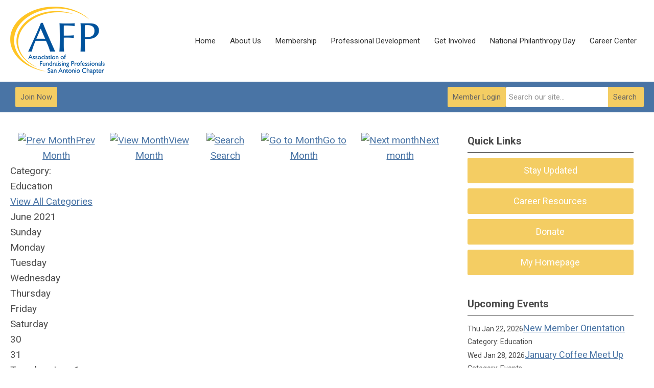

--- FILE ---
content_type: text/html; charset=utf-8
request_url: https://www.afpsanantonio.org/index.php?option=com_jevents&catids=25&Itemid=115&task=month.calendar&year=2021&month=06&day=13
body_size: 10549
content:
<!DOCTYPE html PUBLIC "-//W3C//DTD XHTML 1.0 Transitional//EN" "http://www.w3.org/TR/xhtml1/DTD/xhtml1-transitional.dtd">
<html xmlns="http://www.w3.org/1999/xhtml" xml:lang="en-us" lang="en-us" >
<head>
<link href="https://fonts.googleapis.com/css?family=Roboto:400,700&display=swap" rel="stylesheet">
  <meta http-equiv="content-type" content="text/html; charset=utf-8" />
  <meta name="robots" content="noindex, nofollow" />
  <meta name="keywords" content="" />
  <meta name="description" content="" />
  <meta name="generator" content="MemberClicks Content Management System" />
  <meta name="viewport" content="width=device-width, initial-scale=1" />
  <title>Event Calendar</title>
  <link href="/templates/carmel-jt/favicon.ico" rel="shortcut icon" type="image/x-icon" />
  <style type="text/css">
    ::-webkit-input-placeholder {color:inherit; opacity: 0.6}
    :-moz-placeholder {color:inherit;opacity:0.6}
    ::-moz-placeholder {color:inherit;opacity:0.6}
    :-ms-input-placeholder {color:inherit; opacity: 0.6}
  </style>
  <link rel="stylesheet" href="/components/com_jevents/views/default/assets/css/new-jevents.css" type="text/css" />
  <style type="text/css">
    <!--
.childcat {display:none;}
    -->
  </style>
  <script type="text/javascript" src="https://www.afpsanantonio.org/includes/js/jquery.min.js"></script>
  <script type="text/javascript" src="https://www.afpsanantonio.org/includes/js/jquery-migrate.min.js"></script>
  <script type="text/javascript">
    (function($){
      jQuery.fn.extend({
        live: function (event, callback) {
          if (this.selector) {
            jQuery(document).on(event, this.selector, callback);
          }
        },
        curCSS : function (element, attrib, val){
          $(element).css(attrib, val);
        }
      })
    })(jQuery);
  </script>
  <script type="text/javascript">jQuery.noConflict();</script>
  <script type="text/javascript" src="https://www.afpsanantonio.org/includes/js/jquery-ui-custom-elvn-fr.min.js"></script>
  <script type="text/javascript" src="https://www.afpsanantonio.org/includes/js/jQueryUIDialogInclude.js"></script>
  <script type="text/javascript" src="https://www.afpsanantonio.org/includes/js/jquery.dataTables.js"></script>
  <script type="text/javascript" src="https://www.afpsanantonio.org/includes/js/jquery.tablednd-0.5.js"></script>
  <script type="text/javascript" src="https://www.afpsanantonio.org/includes/js/json2.js"></script>
  <script type="text/javascript" src="/ui-v2/js/libs/underscore/underscore.js"></script>
  <link rel="stylesheet" href="https://www.afpsanantonio.org/includes/css/themes/base/ui.all.css" type="text/css" />
  <link rel="stylesheet" href="https://www.afpsanantonio.org/includes/css/jqueryui.css" type="text/css" />
  <link rel="stylesheet" href="https://www.afpsanantonio.org/includes/css/system-messages.css" type="text/css" />
  <script type="text/javascript" src="/plugins/system/mtupgrade/mootools.js"></script>
  <script type="text/javascript" src="/includes/js/joomla.javascript.js"></script>
  <script type="text/javascript" src="/components/com_jevents/assets/js/view_detail.js"></script>
  <script type="text/javascript">
window.addEvent("domready", function() {
	var JTooltips = new Tips($$(".hasjevtip"), { maxTitleChars: 50, className: 'jevtip', fixed: false});
});
  </script>
  <script type='text/javascript'>
/*<![CDATA[*/
	var jax_live_site = 'https://www.afpsanantonio.org/index.php';
	var jax_site_type = '1.5';
	var jax_token_var = '3c741c135d595e999bc9c0c992971542';
/*]]>*/
</script><script type="text/javascript" src="https://www.afpsanantonio.org/plugins/system/pc_includes/ajax_1.3.js"></script>
  <link href="https://www.afpsanantonio.org/index.php?option=com_jevents&amp;task=modlatest.rss&amp;format=feed&amp;type=rss&amp;Itemid=115&amp;modid=0"  rel="alternate"  type="application/rss+xml" title="JEvents - RSS 2.0 Feed" />
  <link href="https://www.afpsanantonio.org/index.php?option=com_jevents&amp;task=modlatest.rss&amp;format=feed&amp;type=atom&amp;Itemid=115&amp;modid=0"  rel="alternate"  type="application/rss+xml" title="JEvents - Atom Feed" />
  <link rel="stylesheet" href="/media/system/css/modal.css" type="text/css" />
  <script type="text/javascript" src="/media/system/js/modal.js"></script>
  <script type="text/javascript">
      window.addEvent("domready", function() {
          SqueezeBox.initialize({});
          $$("a.modal").each(function(el) {
              el.addEvent("click", function(e) {
                  new Event(e).stop();
                  SqueezeBox.fromElement(el);
              });
          });
      });
  </script>
  <script type="text/javascript">
    jQuery(document).ready(function() {
      var mcios = navigator.userAgent.toLowerCase().match(/(iphone|ipod|ipad)/);
      var supportsTouch = 'ontouchstart' in window || window.navigator.msMaxTouchPoints || navigator.userAgent.toLowerCase().match(/(iemobile)/);
      if (mcios) {
        jQuery('#bkg').addClass('mc-touch mc-ios');
      } else if (supportsTouch) {
        jQuery('#bkg').addClass('mc-touch non-ios');
      } else {
        jQuery('#bkg').addClass('mc-no-touch');
      }
      jQuery('#cToolbarNavList li:has(li)').addClass('parent');
    });
  </script>

<link rel="stylesheet" href="/templates/system/css/general.css" type="text/css"/>
<link rel="stylesheet" href="/jmc-assets/nivo-slider-css/nivo-slider.css" type="text/css" />
<link rel="stylesheet" href="/jmc-assets/nivo-slider-css/nivo-themes/mc01/mc01.css" type="text/css" />
<link rel="stylesheet" href="/jmc-assets/nivo-slider-css/nivo-themes/mc02/mc02.css" type="text/css" />
<link rel="stylesheet" href="/templates/carmel-jt/css/editor.css" type="text/css" />
<!--[if lte IE 8]>
    <link rel="stylesheet" type="text/css" href="/templates/carmel-jt/css/ie8.css" />
<![endif]-->
<script type="text/javascript" src="/jmc-assets/global-js/hoverIntent.js"></script>
<script type="text/javascript" src="/jmc-assets/global-js/jquery.nivo.slider.pack.js"></script>

<script type="text/javascript">
jQuery(function(){
	var activeMenuItemsExistHereInTheSecondaryHeader = jQuery('#mc-secondary-header-bar .site-width .mc-mainmenu').addClass('secondary');

	// Hide #header on scroll down
//https://stackoverflow.com/questions/4326845/how-can-i-determine-the-direction-of-a-jquery-scroll-event
var lastScrollTop = 0;
var navbarHeight = jQuery('#header').outerHeight() + jQuery('#header').position().top;

	(activeMenuItemsExistHereInTheSecondaryHeader.length ? activeMenuItemsExistHereInTheSecondaryHeader : jQuery('#mc-primary-header-bar .site-width .mc-mainmenu')).find('.resp-menu').clone().appendTo('.mobile-menu');

	areTheOtherModulesInThePrimaryHeader = activeMenuItemsExistHereInTheSecondaryHeader.length;
	addTheOtherModulesIntoTheMobileMenu = areTheOtherModulesInThePrimaryHeader ? '#mc-primary-header-bar' : '#mc-secondary-header-bar';
	jQuery( addTheOtherModulesIntoTheMobileMenu + ' .site-width').addClass('secondary-add-to-mobile-menu').children('div:not(.mc-logo-link)').clone().prependTo('.mobile-menu .module-flex');
	if(jQuery('.mobile-menu .module-flex').find('.mc-site-search-mod').length){
			jQuery('.mobile-menu .module-flex').find('.mc-site-search-mod').parent().addClass('mc-search-bar-in-mobile-menu').insertBefore('.mobile-menu .module-flex div.moduletable:nth-child(1)');
	}

	


	(activeMenuItemsExistHereInTheSecondaryHeader.length ? activeMenuItemsExistHereInTheSecondaryHeader : jQuery('#mc-primary-header-bar .site-width .mc-mainmenu')).clone().appendTo('#mc-primary-header-bar-scrollable-header .site-width');
	if(activeMenuItemsExistHereInTheSecondaryHeader.length){	
		navbarHeight = jQuery('#header').outerHeight() + jQuery('#header').position().top;
		activeMenuItemsExistHereInTheSecondaryHeader.clone().appendTo('#mc-primary-header-bar .site-width').addClass('hidden');
	}
    jQuery('.socnets ul > li > a > span').each(function() {
        var socnetText = jQuery(this).text().toLowerCase();
        jQuery(this).addClass('icon-'+socnetText);
        jQuery(this).parent('a').addClass(socnetText);
    });

    jQuery('a#menu-toggle').bind('click', function(){
            jQuery('#bkg').toggleClass('show-mobile');
            jQuery('a#menu-toggle-x').css('top', Math.abs(jQuery('a#menu-toggle').offset().top) + 'px');
    });

    jQuery('a#menu-toggle-x').bind('click', function(){
        jQuery('#bkg.show-mobile').toggleClass('show-mobile');
    });




function isInViewport(node) {
  var rect = node.getBoundingClientRect()
  return (
    (rect.height > 0 || rect.width > 0) &&
    rect.bottom >= 0 &&
    rect.right >= 0 &&
    rect.top <= (window.innerHeight || document.documentElement.clientHeight) &&
    rect.left <= (window.innerWidth || document.documentElement.clientWidth)
  )
}
jQuery(window).resize(function(){
	navbarHeight = jQuery('#header').outerHeight() + jQuery('#header').position().top;
})
//parallax:
//https://www.codementor.io/lautiamkok/js-tips-creating-a-simple-parallax-scrolling-with-css3-and-jquery-efp9b2spn
jQuery(window).on( 'scroll', function(){
	var st = jQuery(this).scrollTop();
	if (document.body.scrollTop > navbarHeight || document.documentElement.scrollTop > navbarHeight) {
		//hide the secondary menu
		jQuery('#mc-primary-header-bar-scrollable-header').addClass('nav-up');
		
    } else {
			jQuery('#mc-primary-header-bar-scrollable-header').removeClass('nav-up');
	}

	/* jQuery('.parallax').each(function(index, element) {
    var initY = jQuery(this).offset().top;
    var height = jQuery(this).height();
    var endY  = initY + jQuery(this).height()

    // Check if the element is in the viewport.
    var visible = isInViewport(this)
    if(visible) {
      var diff = st - initY
      var ratio = Math.round((diff / height) * 100)
      jQuery(this).css('background-position','center ' + parseInt(-(ratio * 2.5)) + 'px')
    }
  }) */
	lastScrollTop = st;
});



});
</script>
<script type="text/javascript">// <![CDATA[
jQuery(document).ready(function($) {
	$('#slider').nivoSlider({
        effect: 'fade', // Specify sets like: 'fold,fade,sliceDown'
        slices: 1, // For slice animations
        boxCols: 1, // For box animations
        boxRows: 1, // For box animations
        animSpeed: 500, // Slide transition speed
        pauseTime: 5000, // How long each slide will show
        startSlide: 0, // Set starting Slide (0 index)
        directionNav: false, // Next & Prev navigation
        directionNavHide: false, // Only show on hover
        controlNav: false, // 1,2,3... navigation
        controlNavThumbs: false, // Use thumbnails for Control Nav
        pauseOnHover: true, // Stop animation while hovering
        manualAdvance: false, // Force manual transitions
        prevText: 'Prev', // Prev directionNav text
        nextText: 'Next', // Next directionNav text
        randomStart: true, // Start on a random slide
        beforeChange: function(){}, // Triggers before a slide transition
        afterChange: function(){}, // Triggers after a slide transition
        slideshowEnd: function(){}, // Triggers after all slides have been shown
        lastSlide: function(){}, // Triggers when last slide is shown
        afterLoad: function(){} // Triggers when slider has loaded
    });
});
// ]]></script>

</head>
<body id="bkg">
    <div id="viewports">
        <div id="phone-landscape"></div>
        <div id="tablet-portrait"></div>
        <div id="tablet-landscape"></div>
    </div>
    <a id="menu-toggle-x"><svg width="32" height="32" viewBox="0 0 32 32" xmlns="http://www.w3.org/2000/svg"><g fill-rule="evenodd"><path d="M3.272 25.9L25.9 3.27l2.828 2.83L6.1 28.727z"/><path d="M6.1 3.272L28.73 25.9l-2.83 2.828L3.273 6.1z"/></g></svg></a>
    <div class="mobile-menu">
		<div class="module-flex">
</div>
	</div>
    <div class="site-container">
                <div id="site-wrap">
            <div id="header">
								<div id="mc-primary-header-bar-scrollable-header">
				<div class="site-width">
									<div class="mc-scrollable-header-logo-link"><a title="Association of Fundraising Professionals San Antonio" href="/"><img style="margin: 0px 0px 0px 0px;" title="" src="/assets/site/logo.png" alt="" align="" /></a> <a id="alt-small-logo" title="Association of Fundraising Professionals San Antonio" href="/"><img style="margin: 0px 0px 0px 0px;" title="" src="/assets/site/alt-logo.png" alt="" align="" /></a></div>
								<a id="menu-toggle" class="hamburger-menu"><svg width="32" height="32" viewBox="0 0 32 32" xmlns="http://www.w3.org/2000/svg"><path d="M0 6h32v4H0zm0 8h32v4H0zm0 8h32v4H0z" fill-rule="evenodd"/></svg></a>
				</div>	
			</div>
					<div id="mc-primary-header-bar">
						<div class="site-width">
							<div class="mc-logo-link"><a title="Association of Fundraising Professionals San Antonio" href="/"><img style="margin: 0px 0px 0px 0px;" title="" src="/assets/site/logo.png" alt="" align="" /></a> <a id="alt-small-logo" title="Association of Fundraising Professionals San Antonio" href="/"><img style="margin: 0px 0px 0px 0px;" title="" src="/assets/site/alt-logo.png" alt="" align="" /></a></div>
							<!-- If mc-primary bar has primary menu or main menu or header menu then add the menu toggle else -->
						<!--
						1. check if the logo is in primary and if there is a class name associated with it	
						-->
								<div class="moduletable mc-mainmenu">
		            <ul class="menu resp-menu"><li class="item1"><a href="https://www.afpsanantonio.org/"><span>Home</span></a></li><li class="parent item127"><a href="/about-us"><span>About Us</span></a><ul><li class="parent item128"><a href="/board-of-directors"><span>Board of Directors</span></a><ul></ul></li><li class="item129"><a href="/presidents-circle"><span>Presidents Circle</span></a></li><li class="item130"><a href="/diversity-inclusion"><span>Diversity &amp; Inclusion</span></a></li><li class="item142"><a href="/ethics-and-diversity"><span>Ethics and Diversity</span></a></li><li class="item132"><a href="/contact-us"><span>Contact Us</span></a></li></ul></li><li class="parent item133"><a href="/membership"><span>Membership</span></a><ul><li class="item134"><a href="/membership-levels"><span>Membership Levels</span></a></li><li class="item136"><a href="/membership-faq-s"><span>Membership FAQ's</span></a></li></ul></li><li class="parent item138"><a href="/professional-development"><span>Professional Development</span></a><ul><li class="item139"><a href="/programs-webinars"><span>Programs &amp; Webinars</span></a></li><li class="item140"><a href="/conference"><span>Conference</span></a></li><li class="item141"><a href="/cfre"><span>CFRE</span></a></li><li class="item135"><a href="/scholarships"><span>Scholarships</span></a></li></ul></li><li class="parent item143"><a href="/get-involved"><span>Get Involved</span></a><ul><li class="item159"><a href="/upcoming-events"><span>Upcoming Events</span></a></li><li class="item144"><a href="/volunteer"><span>Volunteer</span></a></li><li class="item145"><a href="/mentorship-program"><span>Mentorship Program</span></a></li><li class="item146"><a href="/support-afp"><span>Support AFP</span></a></li></ul></li><li class="parent item147"><a href="/national-philanthropy-day"><span>National Philanthropy Day</span></a><ul><li class="item164"><a href="/2026-philanthropy-awards"><span>2026 Philanthropy Awards</span></a></li><li class="item162"><a href="/2025-philanthropy-awards"><span>2025 Philanthropy Awards</span></a></li><li class="item158"><a href="/2024-philanthropy-awards"><span>2024 Philanthropy Awards</span></a></li><li class="item149"><a href="/honor-roll"><span>Honor Roll</span></a></li><li class="item150"><a href="/sponsorships"><span>Sponsorships</span></a></li></ul></li><li class="parent item151"><a href="/career-center"><span>Career Center</span></a><ul><li class="item152"><a href="/job-seekers"><span>Job Seekers</span></a></li><li class="item153"><a href="/employers"><span>Employers</span></a></li></ul></li></ul>		</div>
							
						<!-- Testing out positions to find if the menu is apart of this position -->
						
							<a id="menu-toggle" class="hamburger-menu"><svg width="32" height="32" viewBox="0 0 32 32" xmlns="http://www.w3.org/2000/svg"><path d="M0 6h32v4H0zm0 8h32v4H0zm0 8h32v4H0z" fill-rule="evenodd"/></svg></a>
						
						</div>
					</div>
								
									<div id="mc-secondary-header-bar">
					<div class="site-width">
								<div class="moduletable join-now">
		            <a id="cta-join" href="https://afpglobal.org/join">Join Now</a>		</div>
			<div class="moduletable">
		            <a id='mcSimpleLogin' href='login'>Member Login</a>		</div>
			<div class="moduletable site-search">
		            <form action="/index.php?option=com_search" method="post" name="mod_search_form" class="mc-site-search-mod">
    <div class="search site-search">
		<input name="searchword" id="mod_search_searchword" alt="Search" class="inputbox inputbox site-search" type="text" size="20" value=""  placeholder="Search our site..."  onfocus="this.placeholder = ''" onblur="this.placeholder = 'Search our site...'" /><a href="#" class="test button site-search">Search</a>	</div>
	<input type="hidden" name="task"   value="search" />
	<input type="hidden" name="option" value="com_search" />
    <input type="hidden" name="3c741c135d595e999bc9c0c992971542" value="1" />
</form>
<script type="text/javascript">
	jQuery('form.mc-site-search-mod').find('a').click(function(e){
		e.preventDefault();
		var mcSiteSearchText = jQuery(this).closest('form.mc-site-search-mod').find('input.inputbox').val();
		if (mcSiteSearchText != ''){
			jQuery(this).closest('form.mc-site-search-mod').submit();
		}
	});
</script>
		</div>
						</div>
					</div>
							</div>
			
                                                                        <div id="content-wrap" class="r-mid">
                            <div class="site-width">
                    <div id="content-padding">
                        <div id="jmc-message"></div>
                        <div id="component-wrap">
<!-- JEvents v2.2.3 , Copyright © 2006-2012 GWE Systems Ltd, JEvents Project Group, http://www.jevents.net -->
	<div class="componentheading">
		Event Calendar	</div>
<!--
<table class="contentpaneopen jeventpage  jeventslight" id="jevents_header">
	<tr>
	<td class="contentheading" width="100%">
	&nbsp;	</td>
		</tr>
</table>
-->
<table class="jeventpage jeventslight" id="jevents_body">
	<tr>
	<td width="100%">
    	<div class="ev_navigation" style="width:100%">
    		<table  border="0" align="center" >
    			<tr align="center" valign="top">
    	    		    	<td class="arrows"><a href="/index.php?option=com_jevents&amp;task=month.calendar&amp;catids=25&amp;Itemid=115&amp;year=2021&amp;month=05&amp;day=13" title="Prev Month"><img border='0' src='https://www.afpsanantonio.org/includes/images/new-database/events-left-arrow.png' alt='Prev Month'/>Prev Month</a>
</td>
		    	<td class="iconic_td">
    		<div id="ev_icon_monthly" class="nav_bar_cal" ><a href="/index.php?option=com_jevents&amp;catids=25&amp;task=month.calendar&amp;year=2021&amp;month=06&amp;day=13&amp;Itemid=115" title="See by month">
    			<img src="/includes/images/new-database/month.png" alt="View Month"/>View Month</a>
    		</div>
        </td>
        		<td class="iconic_td">
			<div id="ev_icon_search" class="nav_bar_cal"><a href="/index.php?option=com_jevents&amp;catids=25&amp;task=search.form&amp;year=2021&amp;month=06&amp;day=13&amp;Itemid=115" title="Search">
				<img src="/includes/images/new-database/search.png" alt="Search" />Search</a>
			</div>
        </td>
        		<td class="iconic_td">
			<div id="ev_icon_jumpto" class="nav_bar_cal"><a href="#" onclick="jtdisp = document.getElementById('jumpto').style.display;document.getElementById('jumpto').style.display=(jtdisp=='none')?'block':'none';return false;" title="Jump to month">
				<img src="/includes/images/new-database/jump.png" alt="Go to Month" />Go to Month</a>
			</div>
        </td>
            	<td class="arrows"><a href="/index.php?option=com_jevents&amp;task=month.calendar&amp;catids=25&amp;Itemid=115&amp;year=2021&amp;month=07&amp;day=13" title="Next month"><img border='0' src='https://www.afpsanantonio.org/includes/images/new-database/events-right-arrow.png' alt='Next month'/>Next month</a>
</td>
		                </tr>
    			<!--
					<tr class="icon_labels" align="center" valign="top">
    					        		<td colspan="1"></td>
	        		    				    				<td>See by month</td>    				    				    				<td>Search</td>    				<td>Jump to month</td>    					        		<td colspan="1"></td>
	        		                </tr>
							-->
                		<tr align="center" valign="top">
				    	<td colspan="5" align="center" valign="top">
	    		    	<div id="jumpto"  style="display:none">
			<form name="BarNav" action="/index.php?option=com_jevents&amp;Itemid=115" method="get">
				<input type="hidden" name="option" value="com_jevents" />
				<input type="hidden" name="task" value="month.calendar" />
				<input type="hidden" name="catids" value="25"/><select name="month" id="month" style="font-size:10px;"><option value="01" >January</option><option value="02" >February</option><option value="03" >March</option><option value="04" >April</option><option value="05" >May</option><option value="06"  selected="selected">June</option><option value="07" >July</option><option value="08" >August</option><option value="09" >September</option><option value="10" >October</option><option value="11" >November</option><option value="12" >December</option></select><select name="year" id="year" style="font-size:10px;"><option value="2021"  selected="selected">2021</option><option value="2024" >2024</option><option value="2025" >2025</option><option value="2026" >2026</option><option value="2027" >2027</option><option value="2028" >2028</option><option value="2029" >2029</option><option value="2030" >2030</option></select>				<button onclick="submit(this.form)">Go to Month</button>
				<input type="hidden" name="Itemid" value="115" />
			</form>
			</div>
			</td>
	    </tr>
		            </table>
        </div>
		<div class="event_legend_container"><div class="single-cat "><span class="static-cat">Category: </span><div class="cat-indicator" style="background-color: #3366FF"></div><span class="cat-title">Education</span><div><a href="/index.php?option=com_jevents&amp;Itemid=115&amp;task=month.calendar&amp;year=2021&amp;month=06&amp;day=13" title="">View All Categories</a></div></div>
</div>
<br style='clear:both;height:0px;line-height:0px;'/>
					<div id="cal_title" colspan="7">June 2021</div>
					<div class="cal-container">
            <div class="row day-names">
                                    <div class="cal_td_daysnames td-cell">
                        <span class="sunday">Sunday</span>                    </div>
                                        <div class="cal_td_daysnames td-cell">
                        Monday                    </div>
                                        <div class="cal_td_daysnames td-cell">
                        Tuesday                    </div>
                                        <div class="cal_td_daysnames td-cell">
                        Wednesday                    </div>
                                        <div class="cal_td_daysnames td-cell">
                        Thursday                    </div>
                                        <div class="cal_td_daysnames td-cell">
                        Friday                    </div>
                                        <div class="cal_td_daysnames td-cell">
                        <span class="saturday">Saturday</span>                    </div>
                                </div>
            						<div class="row cal-row">
                                    <div class="cal_td_daysoutofmonth td-cell">
											<div class="ff-min-height">
                        <div class="cell-title">
													<span>30</span>
												</div>
											</div>
                    </div>
                    	                    <div class="cal_td_daysoutofmonth td-cell">
											<div class="ff-min-height">
                        <div class="cell-title">
													<span>31</span>
												</div>
											</div>
                    </div>
                    	                    <div class="td-cell cal_td_daysnoevents">
											<div class="ff-min-height">
	                     												<div class="cell-title">
													<span class="cal-day-name">Tuesday, </span>
													<span class="cal-month">
														June													</span>
													<span class="cal-date">1</span>
												</div>

                        </div>
</div>
                    <div class="td-cell cal_td_daysnoevents">
											<div class="ff-min-height">
	                     												<div class="cell-title">
													<span class="cal-day-name">Wednesday, </span>
													<span class="cal-month">
														June													</span>
													<span class="cal-date">2</span>
												</div>

                        </div>
</div>
                    <div class="td-cell cal_td_daysnoevents">
											<div class="ff-min-height">
	                     												<div class="cell-title">
													<span class="cal-day-name">Thursday, </span>
													<span class="cal-month">
														June													</span>
													<span class="cal-date">3</span>
												</div>

                        </div>
</div>
                    <div class="td-cell cal_td_daysnoevents">
											<div class="ff-min-height">
	                     												<div class="cell-title">
													<span class="cal-day-name">Friday, </span>
													<span class="cal-month">
														June													</span>
													<span class="cal-date">4</span>
												</div>

                        </div>
</div>
                    <div class="td-cell cal_td_daysnoevents">
											<div class="ff-min-height">
	                     												<div class="cell-title">
													<span class="cal-day-name"><span class="saturday">Saturday</span>, </span>
													<span class="cal-month">
														June													</span>
													<span class="cal-date">5</span>
												</div>

                        </div>
</div>
</div>
						<div class="row cal-row">
                                    <div class="td-cell cal_td_daysnoevents">
											<div class="ff-min-height">
	                     												<div class="cell-title">
													<span class="cal-day-name"><span class="sunday">Sunday</span>, </span>
													<span class="cal-month">
														June													</span>
													<span class="cal-date">6</span>
												</div>

                        </div>
</div>
                    <div class="td-cell cal_td_daysnoevents">
											<div class="ff-min-height">
	                     												<div class="cell-title">
													<span class="cal-day-name">Monday, </span>
													<span class="cal-month">
														June													</span>
													<span class="cal-date">7</span>
												</div>

                        </div>
</div>
                    <div class="td-cell cal_td_dayshasevents">
											<div class="ff-min-height">
	                     												<div class="cell-title">
													<span class="cal-day-name">Tuesday, </span>
													<span class="cal-month">
														June													</span>
													<span class="cal-date">8</span>
												</div>

                        <div>
<div class="cal-event-container" style=" border-color:#3366FF;"><span class="editlinktip hasjevtip" title="&lt;div class=&quot;jevtt_title&quot; style = &quot;border-color:#3366FF&quot;&gt;Book Club&lt;/div&gt;&lt;div class=&quot;jevtt_text&quot; &gt;&lt;span class=&quot;date-info resp-event&quot;&gt;Tuesday, June 08, 2021&lt;/span&gt;&lt;span class=&quot;time-info resp-event&quot;&gt;&lt;br /&gt; 7:00 PM -  8:00 PM CST&lt;/span&gt;&lt;span class=&quot;additional-info resp-event&quot; style=&quot;font-weight:bold&quot;&gt;&lt;br /&gt;&lt;/span&gt;&lt;/div&gt;" rel=" "><div class="cal-cell-event" style="border-color:#3366FF;"><a class="cal_titlelink" href="/index.php?option=com_jevents&amp;task=icalrepeat.detail&amp;evid=21&amp;Itemid=115&amp;year=2021&amp;month=06&amp;day=08&amp;title=book-club&amp;uid=003d66b453e0993a95f88c9e14f945ce&amp;catids=25" > Book Club</a>
</div></span><div class="jevtt_text" ><span class="date-info resp-event">Tuesday, June 08, 2021</span><span class="time-info resp-event"><br /> 7:00 PM -  8:00 PM CST</span><span class="additional-info resp-event" style="font-weight:bold"><br /></span></div></div>
</div>
</div>
</div>
                    <div class="td-cell cal_td_daysnoevents">
											<div class="ff-min-height">
	                     												<div class="cell-title">
													<span class="cal-day-name">Wednesday, </span>
													<span class="cal-month">
														June													</span>
													<span class="cal-date">9</span>
												</div>

                        </div>
</div>
                    <div class="td-cell cal_td_daysnoevents">
											<div class="ff-min-height">
	                     												<div class="cell-title">
													<span class="cal-day-name">Thursday, </span>
													<span class="cal-month">
														June													</span>
													<span class="cal-date">10</span>
												</div>

                        </div>
</div>
                    <div class="td-cell cal_td_daysnoevents">
											<div class="ff-min-height">
	                     												<div class="cell-title">
													<span class="cal-day-name">Friday, </span>
													<span class="cal-month">
														June													</span>
													<span class="cal-date">11</span>
												</div>

                        </div>
</div>
                    <div class="td-cell cal_td_daysnoevents">
											<div class="ff-min-height">
	                     												<div class="cell-title">
													<span class="cal-day-name"><span class="saturday">Saturday</span>, </span>
													<span class="cal-month">
														June													</span>
													<span class="cal-date">12</span>
												</div>

                        </div>
</div>
</div>
						<div class="row cal-row">
                                    <div class="td-cell cal_td_daysnoevents">
											<div class="ff-min-height">
	                     												<div class="cell-title">
													<span class="cal-day-name"><span class="sunday">Sunday</span>, </span>
													<span class="cal-month">
														June													</span>
													<span class="cal-date">13</span>
												</div>

                        </div>
</div>
                    <div class="td-cell cal_td_daysnoevents">
											<div class="ff-min-height">
	                     												<div class="cell-title">
													<span class="cal-day-name">Monday, </span>
													<span class="cal-month">
														June													</span>
													<span class="cal-date">14</span>
												</div>

                        </div>
</div>
                    <div class="td-cell cal_td_daysnoevents">
											<div class="ff-min-height">
	                     												<div class="cell-title">
													<span class="cal-day-name">Tuesday, </span>
													<span class="cal-month">
														June													</span>
													<span class="cal-date">15</span>
												</div>

                        </div>
</div>
                    <div class="td-cell cal_td_daysnoevents">
											<div class="ff-min-height">
	                     												<div class="cell-title">
													<span class="cal-day-name">Wednesday, </span>
													<span class="cal-month">
														June													</span>
													<span class="cal-date">16</span>
												</div>

                        </div>
</div>
                    <div class="td-cell cal_td_dayshasevents">
											<div class="ff-min-height">
	                     												<div class="cell-title">
													<span class="cal-day-name">Thursday, </span>
													<span class="cal-month">
														June													</span>
													<span class="cal-date">17</span>
												</div>

                        <div>
<div class="cal-event-container" style=" border-color:#3366FF;"><span class="editlinktip hasjevtip" title="&lt;div class=&quot;jevtt_title&quot; style = &quot;border-color:#3366FF&quot;&gt;Are Endowments the Answer to Donor Fatigue&lt;/div&gt;&lt;div class=&quot;jevtt_text&quot; &gt;&lt;span class=&quot;date-info resp-event&quot;&gt;Thursday, June 17, 2021&lt;/span&gt;&lt;span class=&quot;time-info resp-event&quot;&gt;&lt;br /&gt; 4:00 PM&lt;/span&gt;&lt;span class=&quot;additional-info resp-event&quot; style=&quot;font-weight:bold&quot;&gt;&lt;br /&gt;&lt;/span&gt;&lt;/div&gt;" rel=" "><div class="cal-cell-event" style="border-color:#3366FF;"><a class="cal_titlelink" href="/index.php?option=com_jevents&amp;task=icalrepeat.detail&amp;evid=1&amp;Itemid=115&amp;year=2021&amp;month=06&amp;day=17&amp;title=are-endowments-the-answer-to-donor-fatigue&amp;uid=3a591eb0eee7129753d335bf7060d073&amp;catids=25" > Are Endowments the Answer to D ...</a>
</div></span><div class="jevtt_text" ><span class="date-info resp-event">Thursday, June 17, 2021</span><span class="time-info resp-event"><br /> 4:00 PM</span><span class="additional-info resp-event" style="font-weight:bold"><br /></span></div></div>
</div>
</div>
</div>
                    <div class="td-cell cal_td_daysnoevents">
											<div class="ff-min-height">
	                     												<div class="cell-title">
													<span class="cal-day-name">Friday, </span>
													<span class="cal-month">
														June													</span>
													<span class="cal-date">18</span>
												</div>

                        </div>
</div>
                    <div class="td-cell cal_td_daysnoevents">
											<div class="ff-min-height">
	                     												<div class="cell-title">
													<span class="cal-day-name"><span class="saturday">Saturday</span>, </span>
													<span class="cal-month">
														June													</span>
													<span class="cal-date">19</span>
												</div>

                        </div>
</div>
</div>
						<div class="row cal-row">
                                    <div class="td-cell cal_td_daysnoevents">
											<div class="ff-min-height">
	                     												<div class="cell-title">
													<span class="cal-day-name"><span class="sunday">Sunday</span>, </span>
													<span class="cal-month">
														June													</span>
													<span class="cal-date">20</span>
												</div>

                        </div>
</div>
                    <div class="td-cell cal_td_daysnoevents">
											<div class="ff-min-height">
	                     												<div class="cell-title">
													<span class="cal-day-name">Monday, </span>
													<span class="cal-month">
														June													</span>
													<span class="cal-date">21</span>
												</div>

                        </div>
</div>
                    <div class="td-cell cal_td_daysnoevents">
											<div class="ff-min-height">
	                     												<div class="cell-title">
													<span class="cal-day-name">Tuesday, </span>
													<span class="cal-month">
														June													</span>
													<span class="cal-date">22</span>
												</div>

                        </div>
</div>
                    <div class="td-cell cal_td_daysnoevents">
											<div class="ff-min-height">
	                     												<div class="cell-title">
													<span class="cal-day-name">Wednesday, </span>
													<span class="cal-month">
														June													</span>
													<span class="cal-date">23</span>
												</div>

                        </div>
</div>
                    <div class="td-cell cal_td_daysnoevents">
											<div class="ff-min-height">
	                     												<div class="cell-title">
													<span class="cal-day-name">Thursday, </span>
													<span class="cal-month">
														June													</span>
													<span class="cal-date">24</span>
												</div>

                        </div>
</div>
                    <div class="td-cell cal_td_daysnoevents">
											<div class="ff-min-height">
	                     												<div class="cell-title">
													<span class="cal-day-name">Friday, </span>
													<span class="cal-month">
														June													</span>
													<span class="cal-date">25</span>
												</div>

                        </div>
</div>
                    <div class="td-cell cal_td_daysnoevents">
											<div class="ff-min-height">
	                     												<div class="cell-title">
													<span class="cal-day-name"><span class="saturday">Saturday</span>, </span>
													<span class="cal-month">
														June													</span>
													<span class="cal-date">26</span>
												</div>

                        </div>
</div>
</div>
						<div class="row cal-row">
                                    <div class="td-cell cal_td_daysnoevents">
											<div class="ff-min-height">
	                     												<div class="cell-title">
													<span class="cal-day-name"><span class="sunday">Sunday</span>, </span>
													<span class="cal-month">
														June													</span>
													<span class="cal-date">27</span>
												</div>

                        </div>
</div>
                    <div class="td-cell cal_td_daysnoevents">
											<div class="ff-min-height">
	                     												<div class="cell-title">
													<span class="cal-day-name">Monday, </span>
													<span class="cal-month">
														June													</span>
													<span class="cal-date">28</span>
												</div>

                        </div>
</div>
                    <div class="td-cell cal_td_daysnoevents">
											<div class="ff-min-height">
	                     												<div class="cell-title">
													<span class="cal-day-name">Tuesday, </span>
													<span class="cal-month">
														June													</span>
													<span class="cal-date">29</span>
												</div>

                        </div>
</div>
                    <div class="td-cell cal_td_daysnoevents">
											<div class="ff-min-height">
	                     												<div class="cell-title">
													<span class="cal-day-name">Wednesday, </span>
													<span class="cal-month">
														June													</span>
													<span class="cal-date">30</span>
												</div>

                        </div>
</div>
                    <div class="cal_td_daysoutofmonth td-cell">
											<div class="ff-min-height">
                        <div class="cell-title">
													<span>1</span>
												</div>
											</div>
                    </div>
                    	                    <div class="cal_td_daysoutofmonth td-cell">
											<div class="ff-min-height">
                        <div class="cell-title">
													<span>2</span>
												</div>
											</div>
                    </div>
                    	                    <div class="cal_td_daysoutofmonth td-cell">
											<div class="ff-min-height">
                        <div class="cell-title">
													<span>3</span>
												</div>
											</div>
                    </div>
                    	</div>
</div>
	</td>
	</tr>
</table>
</div>
                    </div>
                                                            <div id="right-bar" class="side-bar">		<div class="moduletable mc-button-list">
					<h3>Quick Links</h3>
		            <ul class="menu"><li class="item118"><a href="https://afpsa.memberclicks.net/join-our-mailing-list"><span>Stay Updated</span></a></li><li class="item119"><a href="https://afp-sa.careerwebsite.com/career-resources/" target="_blank"><span>Career Resources</span></a></li><li class="item120"><a href="https://afpsa.memberclicks.net/support-afp"><span>Donate</span></a></li><li class="item157"><a href="https://afpsa.memberclicks.net/member-landing-page"><span>My Homepage</span></a></li></ul>		</div>
			<div class="moduletable">
					<h3>Upcoming Events</h3>
		            <table class="mod_events_latest_table" width="100%" border="0" cellspacing="0" cellpadding="0" align="center"><tr class="jevrow0"><td class="mod_events_latest_first"><div class="mc-event-listing" style="border-color: #3366FF "><span class="mod_events_latest_date">Thu Jan 22, 2026</span><span class="mod_events_latest_content"><a href="/index.php?option=com_jevents&amp;task=icalrepeat.detail&amp;evid=146&amp;Itemid=115&amp;year=2026&amp;month=01&amp;day=22&amp;title=new-member-orientation&amp;uid=bcf9df1d98ccff8ebc47b92232fd3d0b" >New Member Orientation</a></span><div class="event-list-cat">Category: Education</div></div></td></tr>
<tr class="jevrow1"><td class="mod_events_latest"><div class="mc-event-listing" style="border-color: #FF0000 "><span class="mod_events_latest_date">Wed Jan 28, 2026</span><span class="mod_events_latest_content"><a href="/index.php?option=com_jevents&amp;task=icalrepeat.detail&amp;evid=143&amp;Itemid=115&amp;year=2026&amp;month=01&amp;day=28&amp;title=january-coffee-meet-up&amp;uid=16bf3e3293e40157dbd55c545a6cf6af" >January Coffee Meet Up</a></span><div class="event-list-cat">Category: Events</div></div></td></tr>
<tr class="jevrow0"><td class="mod_events_latest"><div class="mc-event-listing" style="border-color: #FF0000 "><span class="mod_events_latest_date">Tue Feb 10, 2026</span><span class="mod_events_latest_content"><a href="/index.php?option=com_jevents&amp;task=icalrepeat.detail&amp;evid=144&amp;Itemid=115&amp;year=2026&amp;month=02&amp;day=10&amp;title=philanthropy-awards-luncheon&amp;uid=bcb92e9c2160501920c93a08a6683f18" >Philanthropy Awards Luncheon</a></span><div class="event-list-cat">Category: Events</div></div></td></tr>
</table>
<h6><a href="/index.php?option=com_jevents&amp;Itemid=115&amp;task=." >View Full Calendar</a></h6>		</div>
			<div class="moduletable">
		            <script type="text/javascript">// <![CDATA[
JTWidget = {code: 'IYIaMKSjBUMsIsYunyBockRvyu73u1Nz'};
// ]]></script>
<script type="text/javascript" src="//afp-sa.careerwebsite.com/distrib/jobs/widget.js"></script>		</div>
	</div>
                                    </div>
                <div class="clarence"></div>
            </div>
                    </div>
                                            <div id="footer">
            <div class="site-width">
				<div class="footer-info">
                    		<div class="moduletable footer-links">
		            <ul class="menu" id="footer-links"><li class="item126"><a href="/home-"><span>Home</span></a></li></ul>		</div>
			<div class="moduletable footer-buttons">
		            <ul>
<li><a href="https://afpglobal.org/join">Join now</a></li>
<li><span style="color: #636363;"><a href="/login"><span style="color: #636363;">Log in</span></a></span></li>
</ul>		</div>
				    </div>
				<div id="container-of-socnets-top-btn">
	                <div class="socnets"><h3 id="org-name">Association of Fundraising Professionals San Antonio</h3><ul class="menu" id="socnets"><li class="item110"><a href="https://www.facebook.com/#!/AFPSanAntonio" target="_blank"><span>Facebook</span></a></li><li class="item125"><a href="/ http://www.instagram.com/afpsanantonio/" target="_blank"><span>Instagram</span></a></li></ul></div>
					<a id="RTT" href="#"><span>Back to top</span> <svg width="16" height="11" fill="none" xmlns="http://www.w3.org/2000/svg"><path d="M0 8l3 3 5-5 5 5 3-3-8-8-8 8z" fill="#fff"/></svg>
	                </a>
				</div>
            </div>
                            <div id="footer-copyright">
                    		<div class="moduletable mc-footer-info">
		            <h1><a title="" href="/upcoming-events" target="_self">Upcoming Events</a></h1>
<h3><a href="#top">Back to top of page</a></h3>
<p>© Copyright 2020.  All rights reserved.</p>
<p><a title="" href="/privacy-policy" target="_self">Privacy Policy</a></p>		</div>
	
                </div>
                        <div id="pbmc-wrap">
                <a id="pbmc" title="powered by MemberClicks" href="http://www.memberclicks.com/">
                <svg xmlns="http://www.w3.org/2000/svg" fill="none" viewBox="0 0 167 26"><defs/><path fill="#fff" fill-rule="evenodd" d="M107.8 14c1.1-.1 1.2-.4 1.2-1.4 0-1.7-.7-2.5-2.6-2.5-2 0-3.2.6-3.2 3.3v.4c0 2.1 1 3 3.4 3 1 0 1.6 0 2-.3.1 0 .3-.4.3-.8 0-.5-.3-.7-.6-.6a9 9 0 01-1.5 0c-1 0-1.4-.1-1.4-.7 0-.3 0-.3.4-.4h2zm12.2 2c0 .4.2.6.6.7l2.2.1c2.6 0 3.4-1.2 3.4-3.4 0-2.4-.7-3.3-3.4-3.3-.4 0-.6 0-.6-.4V8.2c0-.4-.6-.5-1-.5-.6 0-1.2 0-1.2.5V16zm42.3-4c0 .8.3 1.2 1.3 1.8 1 .6 1 .7 1 1 0 .4-.2.4-.7.4h-1.1c-.4-.1-.6.2-.6.6 0 .4.1.7.4.8.4.2 1 .2 1.8.2 1.6 0 2.6-.4 2.6-2 0-.8-.4-1.3-1.4-1.9-.8-.5-1-.6-1-.9 0-.2.2-.3.7-.3h1.1c.4.1.6-.2.6-.6 0-.4 0-.6-.4-.8-.3-.2-.8-.3-1.8-.3-1.2 0-2.5.3-2.5 2zm-31 2c1.2-.1 1.3-.4 1.3-1.4 0-1.7-.8-2.5-2.7-2.5-1.9 0-3.1.6-3.1 3.3v.4c0 2.1.9 3 3.3 3 1 0 1.7 0 2-.3.1 0 .3-.4.3-.8 0-.5-.3-.7-.6-.6a9 9 0 01-1.4 0c-1.1 0-1.5-.1-1.5-.7 0-.3 0-.3.4-.4h2zm8.8-1.4c0-2 .3-2.4 1.5-2.4h1c.3.1.5-.1.5-.8 0-.5-.1-.7-.4-.9l-1.5-.2c-2.5 0-3.6 1.7-3.6 4.3 0 2.7 1 4.2 3.5 4.2.7 0 1.4 0 1.8-.3.2 0 .3-.3.3-.8 0-.7-.3-1-.6-.9a5 5 0 01-1 .1c-1.2 0-1.5-.4-1.5-2.3zm12.8 1c0-1.6.4-2 1.2-2l.6.1c.3 0 .4-.3.4-.7 0-.3 0-.6-.2-.7-.3-.2-.8-.2-1.2-.2-1.7 0-3.1.7-3.1 3.5 0 2.7 1.4 3.2 3 3.2.6 0 1 0 1.3-.2l.2-.8c0-.4 0-.7-.3-.7h-.7c-.8 0-1.2-.2-1.2-1.6zm-9 1.5c0 1.3.8 1.7 2 1.7.5 0 .8 0 1-.2.2 0 .3-.3.3-.8 0-.3 0-.6-.3-.6h-.2c-.4 0-.5-.2-.5-1v-6c0-.4-.6-.5-1.1-.5-.5 0-1.1 0-1.1.5v7zm-24.6-3c0-1.6-1-2-3-2-.4 0-1.2 0-1.6.2h-.2-.2c-.5-.2-1.2-.3-1.8-.3-.5 0-1.6 0-2.3.2-.4.1-.5.3-.5.8v5.3c0 .4.6.5 1.1.5.6 0 1.1-.1 1.1-.5V12c0-.1 0-.2.2-.3h.5c.5 0 .8 0 .8.6v4c0 .3.6.4 1 .4.6 0 1.1-.1 1.1-.5v-4.1c0-.2 0-.3.2-.4h.6c.7 0 .8.3.8 1v3.5c0 .4.6.5 1 .5.6 0 1.2-.1 1.2-.5V12zm38.6-4c0-.3-.6-.4-1-.4-.6 0-1.2 0-1.2.5v8.1c0 .4.6.5 1.1.5.5 0 1.1-.1 1.1-.5v-2.1c0-.1 0-.2.2-.2a44.3 44.3 0 011.4 2.4c.1.3.2.4.8.4 1 0 1.5-.3 1.5-.6l-.1-.4-1.3-2.3-.1-.3.1-.4 1.3-1.8.1-.3c0-.4-.6-.6-1.5-.6-.4 0-.6.1-.7.3l-1.1 1.9-.4.2c-.1 0-.2 0-.2-.2V8.2zm-62.3.3c-1.2 0-1.5.2-1.5.8v7.1c0 .4.5.5 1 .5.6 0 1-.1 1-.5v-4.8-.2l.2.1.8 3c.2.5.5.6 1.1.6.6 0 .8-.2 1-.6l.9-3 .1-.1.1.2-.1 4.7c0 .5.5.6 1.1.6.6 0 1.2-.1 1.2-.6v-7c0-.6-.3-.9-1.5-.9-1 0-1.5.3-1.7.7l-.8 3.2c0 .2-.1.2-.2.2l-.2-.2-1-3.2c0-.5-.4-.6-1.5-.6zm54.4 2.2c0-.4-.7-.5-1.2-.5s-1 0-1 .5v5.7c0 .4.5.5 1 .5.6 0 1.2-.1 1.2-.5v-5.7zM137 11c0-.8-.1-1-.8-1l-2.2.2c-.4.1-.8.3-.8.8v5.3c0 .4.6.5 1.1.5.5 0 1.1-.1 1.1-.5v-4c0-.5 0-.6.5-.6h.8c.2 0 .3-.3.3-.7zm-14.9 1.3c0-.6.1-.7.5-.7 1 0 1.2.4 1.2 1.8 0 1.5-.3 2-1 2-.6 0-.7-.2-.7-.7v-2.4zm-15.5.6c.4 0 .5 0 .5-.4 0-.7-.2-1-.9-1s-1 .4-1 1c0 .3.1.4.5.4h1zm23.6 0c.4 0 .5 0 .5-.4 0-.7-.2-1-1-1-.7 0-1 .4-1 1 0 .3.2.4.5.4h1zm17.3-4.3c0 .7.2.8 1.3.8 1 0 1.2-.1 1.2-1 0-.7-.2-.8-1.2-.8s-1.3.1-1.3 1zM79.7 18.6l2 1.6c.7.3 1.3.8 2 .8s1.4-.5 2-.8l2.1-1.6 1.7-1.5c.2-.2.2-.5 0-.7l-.9-.7a.5.5 0 00-.7 0l-1.1 1c-.3.3-.6.1-.9-.1a2.8 2.8 0 00-4.3-.1c-.3.3-.7.4-1 .2l-1-1a.5.5 0 00-.8 0l-.8.7c-.2.2-.2.6 0 .8l1.6 1.4zM80.4 5.7l-2.4 1c-.7.4-1.4.7-1.7 1.4-.4.6-.3 1.4-.3 2 0 1 .2 1.8.3 2.7l.4 2.2c.1.2.4.4.7.3l1-.4c.3 0 .4-.3.3-.6l-.3-1.4c0-.4.2-.7.6-.7a2.8 2.8 0 002.2-3.7c-.1-.4 0-.8.4-1l1.3-.4c.2-.1.4-.4.4-.6L83 5.4c0-.3-.3-.5-.6-.4l-2 .7zM91.1 12.8c.1-1 .4-1.8.4-2.6 0-.7 0-1.5-.3-2.1-.4-.7-1-1-1.7-1.3-.7-.5-1.6-.7-2.4-1-.7-.4-1.4-.6-2-.8-.3 0-.6.1-.7.4l-.2 1c0 .3.1.6.4.7l1.4.4c.3.2.4.5.3.9-.3.8-.3 1.7.1 2.4.5.8 1.2 1.3 2 1.4.4 0 .7.3.6.7 0 .5-.1 1-.3 1.4 0 .3.1.6.4.7l1 .3c.3 0 .6 0 .6-.3.2-.8.4-1.5.4-2.2z" clip-rule="evenodd"/><path fill="#fff" d="M16.9 13.4c0-.6-.2-1.2-.5-1.5-.4-.4-.8-.6-1.4-.6a6.2 6.2 0 00-1.1.2V15l.5.3a2 2 0 001.6 0l.5-.5.3-.6v-.9zm1 0c0 .5 0 .9-.2 1.2 0 .4-.2.7-.5 1l-.8.6-1 .2a2.7 2.7 0 01-1.5-.4v2.3h-1v-7.6a17 17 0 012.1-.3l1.2.2 1 .6.5 1 .2 1.2zM24.4 13.4c0 .5 0 .9-.2 1.2-.1.4-.3.7-.6 1a2.4 2.4 0 01-1.9.8c-.4 0-.7 0-1-.2a2.6 2.6 0 01-1.5-1.6l-.2-1.2.2-1.2.6-1 .8-.6 1.1-.2a2.6 2.6 0 012 .8l.5 1 .2 1.2zm-1 0c0-.6-.2-1.1-.5-1.5-.3-.4-.7-.6-1.2-.6s-.9.2-1.2.6c-.3.4-.4.9-.4 1.5 0 .7.1 1.2.4 1.6.3.3.7.5 1.2.5s1-.2 1.2-.5c.3-.4.4-1 .4-1.6zM30.4 16.3a53.3 53.3 0 01-1.3-4 32.9 32.9 0 01-1.3 4H27a28.4 28.4 0 01-1.9-5.7h1.1a29 29 0 001.3 4.4 23.8 23.8 0 001-3.4l.3-1h.9a23 23 0 00.8 3.3l.4 1.1a14.6 14.6 0 00.7-2.1 37.2 37.2 0 00.6-2.3h1a45.4 45.4 0 01-1.8 5.7h-1zM34 13.4c0-.5 0-1 .2-1.3l.5-1 .9-.5 1-.2c.7 0 1.3.3 1.7.7.4.5.6 1.2.6 2.2v.4H35c0 .6.2 1 .5 1.3.3.4.8.5 1.4.5a3.9 3.9 0 001.5-.3l.1.9a4.6 4.6 0 01-3 .1 2.5 2.5 0 01-1.4-1.6l-.2-1.2zm3.9-.5c0-.5-.1-.9-.4-1.2-.2-.3-.5-.4-1-.4l-.6.1-.4.4c-.2.1-.3.3-.3.5l-.2.6H38zM42.5 10.4h.3l.4.1h.2l.3.1-.2.9-.4-.1a3.2 3.2 0 00-1.3 0h-.4v4.9h-1v-5.5a6.5 6.5 0 012.1-.4zM44.3 13.4l.2-1.3.6-1c.3-.2.5-.4.9-.5l1-.2c.7 0 1.3.3 1.7.7.4.5.6 1.2.6 2.2v.4h-4c.1.6.3 1 .6 1.3.3.4.8.5 1.4.5a3.9 3.9 0 001.5-.3l.1.9a4.6 4.6 0 01-3 .1 2.5 2.5 0 01-1.4-1.6l-.2-1.2zm4-.5c0-.5-.2-.9-.4-1.2-.2-.3-.6-.4-1-.4l-.6.1-.5.4-.3.5v.6h2.8zM54.5 11.8a2.1 2.1 0 00-1.3-.5c-.3 0-.6 0-.8.2-.2 0-.4.2-.5.4l-.3.7v.8c0 .7.1 1.2.4 1.6.4.3.8.5 1.4.5a6 6 0 001-.1v-3.6zm0-3.9l1-.2v8.4a10 10 0 01-2.2.3c-.4 0-.8 0-1.1-.2a2.5 2.5 0 01-1.5-1.5c-.2-.4-.2-.8-.2-1.3l.1-1.2.5-1 .8-.6 1.1-.2c.4 0 .7 0 1 .2l.5.2V8zM60.8 10.8a2.8 2.8 0 012.6-.2l.8.7c.2.2.4.5.5 1a4 4 0 010 2.4l-.6.9c-.3.3-.6.5-1 .6l-1.1.2a7.2 7.2 0 01-2.2-.3V8l1-.2v3.1zm0 4.6a3.9 3.9 0 001.2.1c.5 0 1-.2 1.3-.5.3-.4.5-1 .5-1.6l-.1-.8c0-.3-.2-.5-.3-.7l-.5-.4-.8-.2a2.1 2.1 0 00-1.3.4v3.7zM65.5 17.3l.3.1.4.1c.4 0 .7 0 1-.3.1-.2.4-.4.5-.8a32.8 32.8 0 01-2.3-5.8h1.1a27 27 0 001.7 4.6 29.3 29.3 0 001.3-4.6h1a44.5 44.5 0 01-2.3 6.7l-.6.6-.6.3a2.7 2.7 0 01-1.7 0l.2-.9z"/></svg>
                </a>
            </div>
        </div>
    </div>
    <script type="text/javascript" src="/jmc-assets/global-js/mc-respond-v2.1.js"></script>
     <!-- inject global template body code -->
    </body>
</html>


--- FILE ---
content_type: text/html;charset=UTF-8
request_url: https://afp-sa.careerwebsite.com/distrib/jobs/widget.cfm?code=IYIaMKSjBUMsIsYunyBockRvyu73u1Nz&rand=143
body_size: 2493
content:
<link href="https://maxcdn.bootstrapcdn.com/font-awesome/4.7.0/css/font-awesome.min.css" rel="stylesheet" integrity="sha384-wvfXpqpZZVQGK6TAh5PVlGOfQNHSoD2xbE+QkPxCAFlNEevoEH3Sl0sibVcOQVnN" crossorigin="anonymous">
<style>
#widget_wrapper_IYIaMKSjBUMsIsYunyBockRvyu73u1Nz	.widget_container { width: 100%; }
#widget_wrapper_IYIaMKSjBUMsIsYunyBockRvyu73u1Nz.widget_wrapper { width:auto;max-width:100%;margin: 5px;padding: 10px;border: 1px solid #ccc; }
#widget_wrapper_IYIaMKSjBUMsIsYunyBockRvyu73u1Nz .widget_inner_top input { width:80%!important; margin-bottom: 10px;padding-left: 5px;height: 41px;border: thin solid #ccc; }
#widget_wrapper_IYIaMKSjBUMsIsYunyBockRvyu73u1Nz input[type="text"]{-moz-box-sizing: border-box;-webkit-box-sizing: border-box;box-sizing: border-box;}
#widget_wrapper_IYIaMKSjBUMsIsYunyBockRvyu73u1Nz .jt_input_findjob, .searchButton { width: 20%!important;margin: 0;float: right;background: #ccc;border: 1px solid #ccc;border-left: 0;color: #fff;height: 41px; }
#widget_wrapper_IYIaMKSjBUMsIsYunyBockRvyu73u1Nz .jt_input_findjob:hover, .searchButton:hover { background: #fff;color: #ccc; }
#widget_wrapper_IYIaMKSjBUMsIsYunyBockRvyu73u1Nz .widget_wrapper_title #widget_title { margin-top: 0;margin-bottom: 5px!important;font-size: 20px;font-weight: normal;background: transparent; }
#widget_wrapper_IYIaMKSjBUMsIsYunyBockRvyu73u1Nz .job-buttons .primary {font-weight: 500;display: inline-block;text-decoration: none;border: none;padding: 10px 0;cursor: pointer;text-align: center;width: 49%;}
#widget_wrapper_IYIaMKSjBUMsIsYunyBockRvyu73u1Nz #widget_inner_bottom { text-align: center;margin: 15px 0 0; }
#widget_wrapper_IYIaMKSjBUMsIsYunyBockRvyu73u1Nz .jt_job { padding: 12px 5px;border-bottom: 1px solid #eee; }
#widget_wrapper_IYIaMKSjBUMsIsYunyBockRvyu73u1Nz .jt_job:last-child {border-bottom: 0;}
#widget_wrapper_IYIaMKSjBUMsIsYunyBockRvyu73u1Nz .jt_job_position { font-size: 1em;text-overflow: ellipsis;white-space: nowrap;overflow: hidden; } 
#widget_wrapper_IYIaMKSjBUMsIsYunyBockRvyu73u1Nz .jt_job_position a { color: #225E9B; text-decoration: none; font-weight: normal; } 
#widget_wrapper_IYIaMKSjBUMsIsYunyBockRvyu73u1Nz .jt_job_position a:hover { color: #FFFFFF; } 
#widget_wrapper_IYIaMKSjBUMsIsYunyBockRvyu73u1Nz .jt_job_location_company {text-overflow: ellipsis;white-space: nowrap;overflow: hidden;}
#widget_wrapper_IYIaMKSjBUMsIsYunyBockRvyu73u1Nz .jt_job_description {text-overflow: ellipsis;white-space: nowrap;overflow: hidden;}
#widget_wrapper_IYIaMKSjBUMsIsYunyBockRvyu73u1Nz .jt_job_location { font-weight: bold; }
#widget_wrapper_IYIaMKSjBUMsIsYunyBockRvyu73u1Nz .jt_alljobs { display: none; } .job-buttons { margin: 15px auto auto; text-align: center; } 
#widget_wrapper_IYIaMKSjBUMsIsYunyBockRvyu73u1Nz .jt_row1, 
#widget_wrapper_IYIaMKSjBUMsIsYunyBockRvyu73u1Nz .jt_row2 { background-color: #F5F5F5; } 
#widget_wrapper_IYIaMKSjBUMsIsYunyBockRvyu73u1Nz .jt_row2:hover, 
#widget_wrapper_IYIaMKSjBUMsIsYunyBockRvyu73u1Nz .jt_row1:hover { background-color: #C7C7C7; } 
#widget_wrapper_IYIaMKSjBUMsIsYunyBockRvyu73u1Nz .primary { background-color: #225E9B; color: #FFFFFF; }
#widget_wrapper_IYIaMKSjBUMsIsYunyBockRvyu73u1Nz .primary:hover { background-color: #C7C7C7;}
#widget_wrapper_IYIaMKSjBUMsIsYunyBockRvyu73u1Nz .primary+.primary { margin-left: 2%; }
#widget_wrapper_IYIaMKSjBUMsIsYunyBockRvyu73u1Nz .widget_inner_bottom img {display: block;margin: auto;max-width: 100px;width: 100%;padding-top: 2px;}
</style> 
<div id="widget_wrapper_IYIaMKSjBUMsIsYunyBockRvyu73u1Nz" class="widget_wrapper"> <div class="widget_container"><div class="widget_wrapper_title">
<h3 id="widget_title">Featured Jobs</h3></div> <div class="widget_inner_top"><input id="jt_input_findjob" type="text" class="searchTerm" placeholder="Search Jobs">
<button type="submit" class="searchButton" onclick="var utm_widget = 'utm_source='+document.location.hostname + '&utm_medium=widget&utm_campaign=featured-jobs-widget';var search_keyword = document.getElementById('jt_input_findjob').value; if(!search_keyword) document.location.href = 'https://afp-sa.careerwebsite.com/jobs/?'+utm_widget; else document.location.href = 'https://afp-sa.careerwebsite.com/jobs/?keywords=' + search_keyword + '&' + utm_widget;">
<i class="fa fa-search fa-lg"></i>
</button></div><div class='jt_job_list' id='jt_job_list_143_IYIaMKSjBUMsIsYunyBockRvyu73u1Nz'> <div class='jt_job jt_row2' id="jt_widget_job1"> <div class='jt_job_position'> <a href='https://afp-sa.careerwebsite.com/job/vice-president-for-advancement/81923232/?utm_source='+ document.location.hostname + '&utm_medium=widget&utm_campaign=featured-jobs-widget' >Vice President for Advancement</a> </div> 
<div class="jt_job_location_company">
<span class='jt_job_location'>Kerrville, TX</span> 
- <span class='jt_job_company'>Schreiner University</span>
</div>
<div class="jt_job_description"> &nbsp; Schreiner University Vice President for Ad...</div> </a> </div> <div class='jt_job jt_row1' id="jt_widget_job2"> <div class='jt_job_position'> <a href='https://afp-sa.careerwebsite.com/job/development-director/81897102/?utm_source='+ document.location.hostname + '&utm_medium=widget&utm_campaign=featured-jobs-widget' >Development Director</a> </div> 
<div class="jt_job_location_company">
<span class='jt_job_location'>Universal City, TX</span> 
- <span class='jt_job_company'>Daedalian Foundation</span>
</div>
<div class="jt_job_description">The Development Director is a fiduciary &amp; stra...</div> </a> </div> </div> <div class="job-buttons"><a class="primary" href="https://afp-sa.careerwebsite.com/jobs/">View All Jobs</a><a class="primary" href="https://afp-sa.careerwebsite.com/employer/post/">Post a Job</a></div> <div class="widget_inner_bottom" id="widget_inner_bottom">Powered by<a href="https://ymcareers.com?utm_source=in-app&utm_medium=referral&utm_campaign=job-boards-footer" style="text-decoration: none;" target="_blank"><nobr> <img src="https://afp-sa.careerwebsite.com/images/widget/mini_logo.png" /></a></div> </div></div> 
<input type="hidden" name="num_jobs_displayed_IYIaMKSjBUMsIsYunyBockRvyu73u1Nz" id="num_jobs_displayed_IYIaMKSjBUMsIsYunyBockRvyu73u1Nz" value="5"> 
<input type="hidden" name="jt_random_number" value="143">
<input type="hidden" name="jt_widget_code" value="IYIaMKSjBUMsIsYunyBockRvyu73u1Nz">
